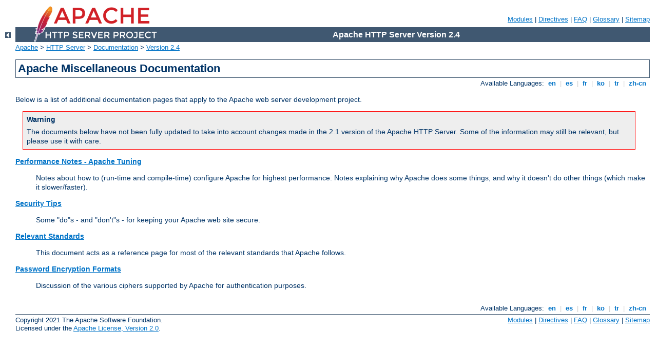

--- FILE ---
content_type: text/html; charset=UTF-8
request_url: http://diclasse.ro/manual/ja/misc/index.html
body_size: 5384
content:
<?xml version="1.0" encoding="UTF-8"?>
<!DOCTYPE html PUBLIC "-//W3C//DTD XHTML 1.0 Strict//EN" "http://www.w3.org/TR/xhtml1/DTD/xhtml1-strict.dtd">
<html xmlns="http://www.w3.org/1999/xhtml" lang="en" xml:lang="en"><head>
<meta content="text/html; charset=UTF-8" http-equiv="Content-Type" />
<!--
        XXXXXXXXXXXXXXXXXXXXXXXXXXXXXXXXXXXXXXXXXXXXXXXXXXXXXXXXXXXXXXXXX
              This file is generated from xml source: DO NOT EDIT
        XXXXXXXXXXXXXXXXXXXXXXXXXXXXXXXXXXXXXXXXXXXXXXXXXXXXXXXXXXXXXXXXX
      -->
<title>Apache Miscellaneous Documentation - Apache HTTP Server Version 2.4</title>
<link href="../../style/css/manual.css" rel="stylesheet" media="all" type="text/css" title="Main stylesheet" />
<link href="../../style/css/manual-loose-100pc.css" rel="alternate stylesheet" media="all" type="text/css" title="No Sidebar - Default font size" />
<link href="../../style/css/manual-print.css" rel="stylesheet" media="print" type="text/css" /><link rel="stylesheet" type="text/css" href="../../style/css/prettify.css" />
<script src="../../style/scripts/prettify.min.js" type="text/javascript">
</script>

<link href="../../images/favicon.ico" rel="shortcut icon" /></head>
<body id="manual-page" class="no-sidebar"><div id="page-header">
<p class="menu"><a href="../mod/index.html">Modules</a> | <a href="../mod/directives.html">Directives</a> | <a href="http://wiki.apache.org/httpd/FAQ">FAQ</a> | <a href="../glossary.html">Glossary</a> | <a href="../sitemap.html">Sitemap</a></p>
<p class="apache">Apache HTTP Server Version 2.4</p>
<img alt="" src="../../images/feather.png" /></div>
<div class="up"><a href="../index.html"><img title="&lt;-" alt="&lt;-" src="../../images/left.gif" /></a></div>
<div id="path">
<a href="http://www.apache.org/">Apache</a> &gt; <a href="http://httpd.apache.org/">HTTP Server</a> &gt; <a href="http://httpd.apache.org/docs/">Documentation</a> &gt; <a href="../index.html">Version 2.4</a></div><div id="page-content"><div id="preamble"><h1>Apache Miscellaneous Documentation</h1>
<div class="toplang">
<p><span>Available Languages: </span><a href="../../en/misc/index.html" title="English">&nbsp;en&nbsp;</a> |
<a href="../../es/misc/index.html" hreflang="es" rel="alternate" title="Español">&nbsp;es&nbsp;</a> |
<a href="../../fr/misc/index.html" hreflang="fr" rel="alternate" title="Français">&nbsp;fr&nbsp;</a> |
<a href="../../ko/misc/index.html" hreflang="ko" rel="alternate" title="Korean">&nbsp;ko&nbsp;</a> |
<a href="../../tr/misc/index.html" hreflang="tr" rel="alternate" title="Türkçe">&nbsp;tr&nbsp;</a> |
<a href="../../zh-cn/misc/index.html" hreflang="zh-cn" rel="alternate" title="Simplified Chinese">&nbsp;zh-cn&nbsp;</a></p>
</div>


    <p>Below is a list of additional documentation pages that apply
    to the Apache web server development project.</p>

    <div class="warning"><h3>Warning</h3>
    <p>The documents below have not been fully updated
    to take into account changes made in the 2.1 version of the
    Apache HTTP Server. Some of the information may still be
    relevant, but please use it with care.</p>
    </div>

    <dl>
      <dt><a href="perf-tuning.html">Performance Notes - Apache
      Tuning</a></dt>

      <dd>
        <p>Notes about how to (run-time and compile-time) configure
        Apache for highest performance. Notes explaining why Apache
        does some things, and why it doesn't do other things (which
        make it slower/faster).</p>
      </dd>

      <dt><a href="security_tips.html">Security Tips</a></dt>

      <dd>
        <p>Some "do"s - and "don't"s - for keeping your Apache web
        site secure.</p>
      </dd>

      <dt><a href="relevant_standards.html">Relevant Standards</a></dt>

      <dd>
        <p>This document acts as a reference page for most of the relevant
        standards that Apache follows.</p>
      </dd>

      <dt><a href="password_encryptions.html">Password Encryption Formats</a></dt>

      <dd>
        <p>Discussion of the various ciphers supported by Apache for
        authentication purposes.</p>
      </dd>
    </dl>

  </div>
</div>
<div class="bottomlang">
<p><span>Available Languages: </span><a href="../../en/misc/index.html" title="English">&nbsp;en&nbsp;</a> |
<a href="../../es/misc/index.html" hreflang="es" rel="alternate" title="Español">&nbsp;es&nbsp;</a> |
<a href="../../fr/misc/index.html" hreflang="fr" rel="alternate" title="Français">&nbsp;fr&nbsp;</a> |
<a href="../../ko/misc/index.html" hreflang="ko" rel="alternate" title="Korean">&nbsp;ko&nbsp;</a> |
<a href="../../tr/misc/index.html" hreflang="tr" rel="alternate" title="Türkçe">&nbsp;tr&nbsp;</a> |
<a href="../../zh-cn/misc/index.html" hreflang="zh-cn" rel="alternate" title="Simplified Chinese">&nbsp;zh-cn&nbsp;</a></p>
</div><div id="footer">
<p class="apache">Copyright 2021 The Apache Software Foundation.<br />Licensed under the <a href="http://www.apache.org/licenses/LICENSE-2.0">Apache License, Version 2.0</a>.</p>
<p class="menu"><a href="../mod/index.html">Modules</a> | <a href="../mod/directives.html">Directives</a> | <a href="http://wiki.apache.org/httpd/FAQ">FAQ</a> | <a href="../glossary.html">Glossary</a> | <a href="../sitemap.html">Sitemap</a></p></div><script type="text/javascript"><!--//--><![CDATA[//><!--
if (typeof(prettyPrint) !== 'undefined') {
    prettyPrint();
}
//--><!]]></script>
</body></html>